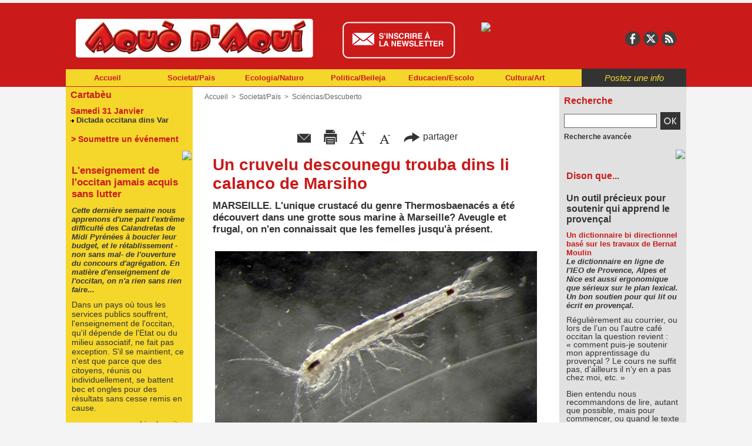

--- FILE ---
content_type: text/html; charset=UTF-8
request_url: https://www.aquodaqui.info/Un-cruvelu-descounegu-trouba-dins-li-calanco-de-Marsiho_a2081.html
body_size: 14735
content:
<!DOCTYPE html PUBLIC "-//W3C//DTD XHTML 1.0 Strict//EN" "http://www.w3.org/TR/xhtml1/DTD/xhtml1-strict.dtd">
<html xmlns="http://www.w3.org/1999/xhtml" xmlns:og="http://ogp.me/ns#" xmlns:fb="http://ogp.me/ns/fb#" xml:lang="fr" lang="fr">
<head>
<title>Un cruvelu descounegu trouba dins li calanco de Marsiho</title>
 
<meta http-equiv="Content-Type" content="text/html; Charset=UTF-8" />
<meta name="author" lang="fr" content="Michel Neumuller" />
<meta name="keywords" content="Calanques de Marseille, Crustaceana, Pierre Chevaldonné, Station Marine d'Endoume, Tethysbaena ledoyeri, Thermosbaenacés" />
<meta name="description" content="L'unique crustacé du genre Thermosbaenacés a été découvert dans une grotte sous marine à Marseille? Aveugle et frugal, on n'en connaissait que les femelles jusqu'à présent. " />

<meta property="og:url" content="https://www.aquodaqui.info/Un-cruvelu-descounegu-trouba-dins-li-calanco-de-Marsiho_a2081.html" />
<meta name="image" property="og:image" content="https://www.aquodaqui.info/photo/art/grande/50612399-39023602.jpg?v=1602749181" />
<meta property="og:type" content="article" />
<meta property="og:title" content="Un cruvelu descounegu trouba dins li calanco de Marsiho" />
<meta property="og:description" content="L'unique crustacé du genre Thermosbaenacés a été découvert dans une grotte sous marine à Marseille? Aveugle et frugal, on n'en connaissait que les femelles jusqu'à présent." />
<meta property="og:site_name" content="Aquò d'Aqui" />
<meta property="twitter:card" content="summary_large_image" />
<meta property="twitter:image" content="https://www.aquodaqui.info/photo/art/grande/50612399-39023602.jpg?v=1602749181" />
<meta property="twitter:title" content="Un cruvelu descounegu trouba dins li calanco de Marsiho" />
<meta property="twitter:description" content="L'unique crustacé du genre Thermosbaenacés a été découvert dans une grotte sous marine à Marseille? Aveugle et frugal, on n'en connaissait que les femelles jusqu'à présent." />
<meta property="fb:app_id" content="197539567046056" />
<link rel="stylesheet" href="/var/style/style_4.css?v=1761849733" type="text/css" />
<link rel="stylesheet" media="only screen and (max-width : 800px)" href="/var/style/style_1104.css?v=1559829665" type="text/css" />
<link rel="stylesheet" href="/assets/css/gbfonts.min.css?v=1724246908" type="text/css">
<meta id="viewport" name="viewport" content="width=device-width, initial-scale=1.0, maximum-scale=1.0" />
<link id="css-responsive" rel="stylesheet" href="/_public/css/responsive.min.css?v=1731587507" type="text/css" />
<link rel="stylesheet" media="only screen and (max-width : 800px)" href="/var/style/style_1104_responsive.css?v=1559829665" type="text/css" />
<link rel="stylesheet" href="/var/style/style.4668958.css?v=1738226830" type="text/css" />
<link rel="stylesheet" href="/var/style/style.4668966.css?v=1589472735" type="text/css" />
<link rel="stylesheet" href="/var/style/style.4668961.css?v=1346336425" type="text/css" />
<link href="https://fonts.googleapis.com/css?family=Yanone+Kaffeesatz|Istok+Web|verdana|arial&display=swap" rel="stylesheet" type="text/css" />
<link rel="canonical" href="https://www.aquodaqui.info/Un-cruvelu-descounegu-trouba-dins-li-calanco-de-Marsiho_a2081.html" />
<link rel="amphtml" href="https://www.aquodaqui.info/Un-cruvelu-descounegu-trouba-dins-li-calanco-de-Marsiho_a2081.amp.html" />
<link rel="alternate" type="application/rss+xml" title="RSS" href="/xml/syndication.rss" />
<link rel="alternate" type="application/atom+xml" title="ATOM" href="/xml/atom.xml" />
<link rel="icon" href="/favicon.ico?v=1330607999" type="image/x-icon" />
<link rel="shortcut icon" href="/favicon.ico?v=1330607999" type="image/x-icon" />
 
<!-- Google file -->
<meta name="google-site-verification" content="27UJfG5VpNzJai0Jvc94vtbJXmUrpxSs0XxL0nK2ez0" />
 
<!-- Msn tags -->
<meta name="msvalidate.01" content="BA1BE87B6EB85413A19558D17D8DF57E" />
<script src="/_public/js/jquery-1.8.3.min.js?v=1731587507" type="text/javascript"></script>
<script src="/_public/js/regie_pub.js?v=1731587507" type="text/javascript"></script>
<script src="/_public/js/jquery-tiptip.min.js?v=1731587507" type="text/javascript"></script>
<script src="/_public/js/jquery.tools-1.2.7.min.js?v=1731587507" type="text/javascript"></script>
<script src="/_public/js/compress_jquery.ibox.js?v=1731587507" type="text/javascript"></script>
<script src="/_public/js/form.js?v=1731587507" type="text/javascript"></script>
<script src="/_public/js/compress_fonctions.js?v=1731587507" type="text/javascript"></script>
<script type="text/javascript">
/*<![CDATA[*//*---->*/
selected_page = ['article', ''];
selected_page = ['article', '50612399'];
var deploye10889058 = true;

function sfHover_10889058(id) {
	var func = 'hover';
	if ($('#css-responsive').length && parseInt($(window).width()) <= 800) { 
		func = 'click';
	}

	$('#' + id + ' li' + (func == 'click' ? ' > a' : '')).on(func, 
		function(e) { 
			var obj  = (func == 'click' ? $(this).parent('li') :  $(this));
			if (func == 'click') {
				$('#' + id + ' > li').each(function(index) { 
					if ($(this).attr('id') != obj.attr('id') && !$(this).find(obj).length) {
						$(this).find(' > ul:visible').each(function() { $(this).hide(); });
					}
				});
			}
			if(func == 'click' || e.type == 'mouseenter') { 
				if (obj.find('ul:first:hidden').length)	{
					sfHoverShow_10889058(obj); 
				} else if (func == 'click') {
					sfHoverHide_10889058(obj);
				}
				if (func == 'click' && obj.find('ul').length)	return false; 
			}
			else if (e.type == 'mouseleave') { sfHoverHide_10889058(obj); }
		}
	);
}
function sfHoverShow_10889058(obj) {
	obj.addClass('sfhover').css('z-index', 1000); obj.find('ul:first:hidden').each(function() { if ($(this).hasClass('lvl0')) $(this).show(); else $(this).show(); });
}
function sfHoverHide_10889058(obj) {
	obj.find('ul:visible').each(function() { if ($(this).hasClass('lvl0')) $(this).hide(); else $(this).hide();});
}
var oldTop_5457216, newTop_5457216, Timer_5457216, tmp_5457216 = 0, maxwidth_5457216;
var top_max, top_min;

function newsdefil_5457216(){
	 var img_newsdefil_5457216 = window.document.getElementById('img_newsdefil_5457216');
	 if (img_newsdefil_5457216 != null){
		 if (tmp_5457216 == 0){
			 top_max = 150;
			 top_min = 0;
			 window.document.getElementById('defilbox_5457216').style.top=top_max + 'px';
			 window.document.getElementById('defilbox_5457216').style.visibility='visible';
			 maxwidth_5457216 = img_newsdefil_5457216.offsetTop;
			 maxwidth_5457216 += top_max;
			 tmp_5457216 = 1;
		 }
		 else{
			 maxwidth_5457216 -= 2;
		 }
		 oldTop_5457216 = window.document.getElementById('defilbox_5457216').style.top;
		 pos = oldTop_5457216.indexOf('p');
		 if (pos > 0)	{ oldTop_5457216 = oldTop_5457216.substring(0,pos)*1;}
		 else		{ oldTop_5457216 = top_min;}
		 newTop_5457216 = newTop_5457216 * 1;
		 newTop_5457216 = oldTop_5457216 - 2;
		 if (maxwidth_5457216 < top_min)	{newTop_5457216 = top_max; tmp_5457216 = 0; window.document.getElementById('defilbox_5457216').style.visibility='hidden'}
		 window.document.getElementById('defilbox_5457216').style.top = newTop_5457216 + "px";
	 }
	 Timer_5457216 = setTimeout("newsdefil_5457216()", 100)
}

window.document.onload = newsdefil_5457216();

var deploye10889672 = true;

function sfHover_10889672(id) {
	var func = 'hover';
	if ($('#css-responsive').length && parseInt($(window).width()) <= 800) { 
		func = 'click';
	}

	$('#' + id + ' li' + (func == 'click' ? ' > a' : '')).on(func, 
		function(e) { 
			var obj  = (func == 'click' ? $(this).parent('li') :  $(this));
			if (func == 'click') {
				$('#' + id + ' > li').each(function(index) { 
					if ($(this).attr('id') != obj.attr('id') && !$(this).find(obj).length) {
						$(this).find(' > ul:visible').each(function() { $(this).hide(); });
					}
				});
			}
			if(func == 'click' || e.type == 'mouseenter') { 
				if (obj.find('ul:first:hidden').length)	{
					sfHoverShow_10889672(obj); 
				} else if (func == 'click') {
					sfHoverHide_10889672(obj);
				}
				if (func == 'click' && obj.find('ul').length)	return false; 
			}
			else if (e.type == 'mouseleave') { sfHoverHide_10889672(obj); }
		}
	);
}
function sfHoverShow_10889672(obj) {
	obj.addClass('sfhover').css('z-index', 1000); obj.find('ul:first:hidden').each(function() { if ($(this).hasClass('lvl0')) $(this).show(); else $(this).show(); });
}
function sfHoverHide_10889672(obj) {
	obj.find('ul:visible').each(function() { if ($(this).hasClass('lvl0')) $(this).hide(); else $(this).hide();});
}

 var GBRedirectionMode = 'IF_FOUND';
/*--*//*]]>*/

</script>
 
<!-- Perso tags -->
<!-- Facebook Pixel Code -->
<script>
  !function(f,b,e,v,n,t,s)
  {if(f.fbq)return;n=f.fbq=function(){n.callMethod?
  n.callMethod.apply(n,arguments):n.queue.push(arguments)};
  if(!f._fbq)f._fbq=n;n.push=n;n.loaded=!0;n.version='2.0';
  n.queue=[];t=b.createElement(e);t.async=!0;
  t.src=v;s=b.getElementsByTagName(e)[0];
  s.parentNode.insertBefore(t,s)}(window, document,'script',
  'https://connect.facebook.net/en_US/fbevents.js');
  fbq('init', '267360483903424');
  fbq('track', 'PageView');
</script>
<noscript><img height="1" width="1" style="display:none"
  src="https://www.facebook.com/tr?id=267360483903424&ev=PageView&noscript=1"
/></noscript>
<!-- End Facebook Pixel Code -->

<style type="text/css">
.mod_4668958 img, .mod_4668958 embed, .mod_4668958 table {
	 max-width: 548px;
}

.mod_4668958 .mod_4668958_pub {
	 min-width: 554px;
}

.mod_4668958 .mod_4668958_pub .cel1 {
	 padding: 0;
}

.mod_4668958 .photo.left .mod_4668958_pub, .mod_4668958 .photo.right .mod_4668958_pub {
	 min-width: 277px; margin: 15px 10px;
}

.mod_4668958 .photo.left .mod_4668958_pub {
	 margin-left: 0;
}

.mod_4668958 .photo.right .mod_4668958_pub {
	 margin-right: 0;
}

.mod_4668958 .para_39023602 .photo {
	 position: relative;
}


			#tiptip_holder {
				display: none;
				position: absolute;
				top: 0;
				left: 0;
				z-index: 99999;
			}
</style>

<!-- Google Analytics -->
<script type="text/javascript">

  var _gaq = _gaq || [];
  _gaq.push(['_setAccount', 'UA-32967868-1']);
  _gaq.push(['_trackPageview']);

  (function() {
    var ga = document.createElement('script'); ga.type = 'text/javascript'; ga.async = true;
    ga.src = ('https:' == document.location.protocol ? 'https://' : 'http://') + 'stats.g.doubleclick.net/dc.js';
    var s = document.getElementsByTagName('script')[0]; s.parentNode.insertBefore(ga, s);
  })();

</script>
 
</head>

<body class="mep4 home">
<div id="z_col_130_responsive" class="responsive-menu">


<!-- MOBI_swipe 28515711 -->
<div id="mod_28515711" class="mod_28515711 wm-module fullbackground  module-MOBI_swipe">
	 <div class="entete"><div class="fullmod">
		 <span>Aquò d'Aqui</span>
	 </div></div>
	<div class="cel1">
		 <ul>
			 <li class="liens" data-link="home,"><a href="https://www.aquodaqui.info/" >			 <span>
			 Accueil
			 </span>
</a></li>
			 <li class="liens" data-link="rubrique,15473580"><a href="/Dison-que_r46.html" >			 <span>
			 Dison que
			 </span>
</a></li>
			 <li class="liens" data-link="rubrique,15432601"><a href="/Environament-Envirounamen_r12.html" >			 <span>
			 Environament/Envirounamen
			 </span>
</a></li>
			 <li class="liens" data-link="rubrique,15432612"><a href="/Ecologia-Naturo_r4.html" >			 <span>
			 Ecologia/Naturo
			 </span>
</a></li>
			 <li class="liens" data-link="rubrique,15473548"><a href="/Colectivitats-Loucalo_r23.html" >			 <span>
			 Colectivitats/Loucalo
			 </span>
</a></li>
			 <li class="liens" data-link="rubrique,15473558"><a href="/Lenga-d-O_r31.html" >			 <span>
			 Lenga/d’O
			 </span>
</a></li>
			 <li class="liens" data-link="rubrique,15473569"><a href="/Scenas-Espetacle_r40.html" >			 <span>
			 Scènas/Espetacle
			 </span>
</a></li>
			 <li class="liens" data-link="rubrique,15432606"><a href="/Sciencias-Descuberto_r16.html" >			 <span>
			 Sciéncias/Descuberto
			 </span>
</a></li>
			 <li class="liens" data-link="rubrique,15473570"><a href="/Cancon-Musico_r41.html" >			 <span>
			 Cançon/Musico
			 </span>
</a></li>
		 </ul>
	</div>
</div>
</div>
<div id="main-responsive">

<div class="z_col0_td_inner z_td_colonne">
<!-- ********************************************** ZONE TITRE FULL ***************************************** -->
	 <div id="z_col0" class="full z_colonne">
		 <div class="z_col0_inner">
<div id="z_col0_responsive" class="module-responsive">

<!-- MOBI_titre 28515710 -->
<div id="mod_28515710" class="mod_28515710 module-MOBI_titre">
<div class="tablet-bg">
<div onclick="swipe()" class="swipe gbicongeneric icon-gbicongeneric-button-swipe-list"></div>
	 <a class="image mobile notablet" href="https://www.aquodaqui.info"><img src="https://www.aquodaqui.info/photo/iphone_titre_28515710.png?v=1559829618" alt="Aquo d'Aqui"  title="Aquo d'Aqui" /></a>
<div onclick="$('#search-28515710').toggle()" class="searchbutton gbicongeneric icon-gbicongeneric-search"></div>
<div id="search-28515710" class="searchbar" style="display:none">
<form action="/search/" method="get">
<div class="search-keyword"><input type="text" name="keyword" /></div>
<div class="search-button"><button>Rechercher</button></div>
</form>
</div>
</div>
</div>
</div>

<!-- pub 4685056 -->
<div id="ecart_after_4685056" class="ecart_col0" style="display:none"><hr /></div>

<!-- espace 34544730 -->
<div id="ecart_before_34544730" class="ecart_col0 " style="display:none"><hr /></div>
<div id="mod_34544730" class="mod_34544730 wm-module fullbackground "><hr /></div>
<div id="ecart_after_34544730" class="ecart_col0" style="display:none"><hr /></div>
<div id="ecart_before_4669700" class="ecart_col0 " style="display:none"><hr /></div>
<div id="mod_4669700" class="mod_4669700 wm-module module-responsive " style="_position:static">
<div class="fullmod">
<table cellpadding="0" cellspacing="0" class="module-combo nb-modules-4" style="position:relative; _position:static">
<tr>
<td class="celcombo1">
<!-- titre 4669701 -->
<div id="ecart_before_4669701" class="ecart_col0 " style="display:none"><hr /></div>
<div id="mod_4669701" class="mod_4669701 wm-module fullbackground "><div class="fullmod">
	 <div class="titre_image"><a href="https://www.aquodaqui.info/"><img src="/photo/titre_4669701.png?v=1421656352" alt="Aquo d'Aqui" title="Aquo d'Aqui" class="image"/></a></div>
</div></div>
</td>
<td class="celcombo2">
<!-- lien_perso 10889623 -->
<div id="ecart_before_10889623" class="ecart_col0 " style="display:none"><hr /></div>
<div id="mod_10889623" class="mod_10889623 wm-module fullbackground  module-lien_perso">
	 <div class="texte">
		 <a href="http://www.aquodaqui.info/newsletter/" target="_blank"> <img src="/photo/mod-10889623.png?v=1449589966" class="image" alt="http://www.aquodaqui.info/newsletter/"  /></a>
	 </div>
</div>
</td>
<td class="celcombo3">
<!-- html 22671492 -->
<div id="ecart_before_22671492" class="ecart_col0 module-responsive" style="display:none"><hr /></div>
	 <a href="https://www.helloasso.com/associations/association-aquo-d-aqui/adhesions/bulletin-d-abonnement/" target="_blank" ><img src="https://www.aquodaqui.info/docs/design/abo-new.gif" style="margin-top:8px" /></a>
</td>
<td class="celcombo4">
<!-- services_web2 4685060 -->
<div id="ecart_before_4685060" class="ecart_col0 " style="display:none"><hr /></div>
<div id="mod_4685060" class="mod_4685060 wm-module fullbackground  services_web2">
		 <div class="cel1">
					 <div class="lien">
						 <a href="http://www.facebook.com/aquo.daqui" style="height: 36px; line-height: 36px" target="_blank"><img src="/_images/services_web2/set7/facebook.png" alt="Facebook" title="Facebook" /></a>
					 </div>
					 <div class="lien">
						 <a href="http://twitter.com/Aquodaqui" style="height: 36px; line-height: 36px" target="_blank"><img src="/_images/services_web2/set7/twitter.png" alt="Twitter" title="Twitter" /></a>
					 </div>
					 <div class="lien">
						 <a href="http://www.aquodaqui.info/feeds" style="height: 36px; line-height: 36px" target="_blank"><img src="/_images/services_web2/set7/rss.png" alt="Rss" title="Rss" /></a>
					 </div>
	 <div class="clear"></div>
		 </div>
</div>
</td>
</tr>
</table>
</div>
</div>
<div id="ecart_after_4669700" class="ecart_col0" style="display:none"><hr /></div>
<div id="ecart_before_10889057" class="ecart_col0 " style="display:none"><hr /></div>
<div id="mod_10889057" class="mod_10889057 wm-module module-responsive " style="_position:static">
<div class="fullmod">
<table cellpadding="0" cellspacing="0" class="module-combo nb-modules-2" style="position:relative; _position:static">
<tr>
<td class="celcombo1">
<!-- menu_deployable 10889058 -->
<div id="ecart_before_10889058" class="ecart_col0 " style="display:none"><hr /></div>
<div id="mod_10889058" class="mod_10889058 module-menu_deployable wm-module fullbackground  colonne-b type-1 background-cell- " >
	 <div class="main_menu"><div class="fullmod">
		 <ul id="menuliste_10889058">
			 <li data-link="home," class=" titre first" id="menuliste_10889058_1"><a href="https://www.aquodaqui.info/" >Accueil</a></li>
			 <li data-link="rubrique,15432597" class=" titre" id="menuliste_10889058_2"><a href="/Societat-Pais_r1.html" >Societat/Païs</a>
			 	 <ul class="lvl0 ">
					 <li class="stitre responsive" style="display:none"><a href="/Societat-Pais_r1.html" ><span class="fake-margin" style="display:none">&nbsp;</span>Societat/Païs</a></li>
					 <li data-link="rubrique,15432601" class=" stitre" ><a href="/Environament-Envirounamen_r12.html" ><span class="fake-margin" style="display:none">&nbsp;</span>Environament/Envirounamen</a></li>
					 <li data-link="rubrique,15432603" class=" stitre" ><a href="/Energia-Energio_r13.html" ><span class="fake-margin" style="display:none">&nbsp;</span>Energia/Energìo</a></li>
					 <li data-link="rubrique,15432604" class=" stitre" ><a href="/Transport-Desplacamen_r14.html" ><span class="fake-margin" style="display:none">&nbsp;</span>Transpòrt/Desplaçamen</a></li>
					 <li data-link="rubrique,15432605" class=" stitre" ><a href="/Justicia-fach-e-facho_r15.html" ><span class="fake-margin" style="display:none">&nbsp;</span>Justícia/fach e facho</a></li>
					 <li data-link="rubrique,15432606" class=" stitre" ><a href="/Sciencias-Descuberto_r16.html" ><span class="fake-margin" style="display:none">&nbsp;</span>Sciéncias/Descuberto</a></li>
					 <li data-link="rubrique,15432607" class=" stitre" ><a href="/Santat-Medecino_r17.html" ><span class="fake-margin" style="display:none">&nbsp;</span>Santat/Medecino</a></li>
					 <li data-link="rubrique,15432608" class=" stitre" ><a href="/Lesers-S-espaceja_r18.html" ><span class="fake-margin" style="display:none">&nbsp;</span>Lesers/S’espaceja</a></li>
					 <li data-link="rubrique,15432609" class=" stitre" ><a href="/Imigrar-Despatria_r19.html" ><span class="fake-margin" style="display:none">&nbsp;</span>Imigrar/Despatria</a></li>
					 <li data-link="rubrique,15432609" class=" stitre" ><a href="/Imigrar-Despatria_r19.html" ><span class="fake-margin" style="display:none">&nbsp;</span>Imigrar/Despatria</a></li>
					 <li data-link="rubrique,15432610" class=" stitre" ><a href="/Etnias-Pople_r20.html" ><span class="fake-margin" style="display:none">&nbsp;</span>Etnias/Pople</a></li>
					 <li data-link="rubrique,15432611" class=" stitre slast" ><a href="/Gents-Persounalita_r21.html" ><span class="fake-margin" style="display:none">&nbsp;</span>Gents/Persounalita</a></li>
				 </ul>
			 </li>
			 <li data-link="rubrique,15432612" class=" titre" id="menuliste_10889058_3"><a href="/Ecologia-Naturo_r4.html" >Ecologia/Naturo</a></li>
			 <li data-link="rubrique,15473546" class=" titre" id="menuliste_10889058_4"><a href="/Politica-Beileja_r5.html" >Politica/Beileja</a>
			 	 <ul class="lvl0 ">
					 <li class="stitre responsive" style="display:none"><a href="/Politica-Beileja_r5.html" ><span class="fake-margin" style="display:none">&nbsp;</span>Politica/Beileja</a></li>
					 <li data-link="rubrique,15473547" class=" stitre" ><a href="/Assembladas-Reglamen_r22.html" ><span class="fake-margin" style="display:none">&nbsp;</span>Assembladas/Reglamen</a></li>
					 <li data-link="rubrique,15473548" class=" stitre" ><a href="/Colectivitats-Loucalo_r23.html" ><span class="fake-margin" style="display:none">&nbsp;</span>Colectivitats/Loucalo</a></li>
					 <li data-link="rubrique,15473549" class=" stitre" ><a href="/Agencament-Urbanisme_r24.html" ><span class="fake-margin" style="display:none">&nbsp;</span>Agençament/Urbanisme</a></li>
					 <li data-link="rubrique,15473551" class=" stitre" ><a href="/Bailes-Pouliti_r25.html" ><span class="fake-margin" style="display:none">&nbsp;</span>Bailes/Pouliti</a></li>
					 <li data-link="rubrique,15473552" class=" stitre" ><a href="/Sociau-Sendicau_r26.html" ><span class="fake-margin" style="display:none">&nbsp;</span>Sociau/Sendicau</a></li>
					 <li data-link="rubrique,15473553" class=" stitre" ><a href="/S-alestis-Vendra_r27.html" ><span class="fake-margin" style="display:none">&nbsp;</span>S’alestís/Vendra</a></li>
					 <li data-link="rubrique,15473554" class=" stitre" ><a href="/Conflicts-Tenesoun_r28.html" ><span class="fake-margin" style="display:none">&nbsp;</span>Conflicts/Tenesoun</a></li>
					 <li data-link="rubrique,15473555" class=" stitre" ><a href="/Gents-Persounalita_r29.html" ><span class="fake-margin" style="display:none">&nbsp;</span>Gents/Persounalita</a></li>
					 <li data-link="rubrique,15473556" class=" stitre slast" ><a href="/Estrangier-Internaciounau_r30.html" ><span class="fake-margin" style="display:none">&nbsp;</span>Estrangier/Internaciounau</a></li>
				 </ul>
			 </li>
			 <li data-link="rubrique,15473557" class=" titre" id="menuliste_10889058_5"><a href="/Educacien-Escolo_r6.html" >Educacien/Escolo</a>
			 	 <ul class="lvl0 ">
					 <li class="stitre responsive" style="display:none"><a href="/Educacien-Escolo_r6.html" ><span class="fake-margin" style="display:none">&nbsp;</span>Educacien/Escolo</a></li>
					 <li data-link="rubrique,15473558" class=" stitre" ><a href="/Lenga-d-O_r31.html" ><span class="fake-margin" style="display:none">&nbsp;</span>Lenga/d’O</a></li>
					 <li data-link="rubrique,15473560" class=" stitre" ><a href="/Formacien-Mestie_r32.html" ><span class="fake-margin" style="display:none">&nbsp;</span>Formacien/Mestié</a></li>
					 <li data-link="rubrique,15473561" class=" stitre" ><a href="/Ensenhaires-Persounau_r33.html" ><span class="fake-margin" style="display:none">&nbsp;</span>Ensenhaires/Persounau</a></li>
					 <li data-link="rubrique,15473562" class=" stitre" ><a href="/Mairala-Coumunalo_r34.html" ><span class="fake-margin" style="display:none">&nbsp;</span>Mairala/Coumunalo</a></li>
					 <li data-link="rubrique,15473563" class=" stitre" ><a href="/Calandreta-Priva_r35.html" ><span class="fake-margin" style="display:none">&nbsp;</span>Calandreta/Priva</a></li>
					 <li data-link="rubrique,15473564" class=" stitre" ><a href="/Universitat-Faculta_r36.html" ><span class="fake-margin" style="display:none">&nbsp;</span>Universitat/Faculta</a></li>
					 <li data-link="rubrique,15473564" class=" stitre" ><a href="/Universitat-Faculta_r36.html" ><span class="fake-margin" style="display:none">&nbsp;</span>Universitat/Faculta</a></li>
					 <li data-link="rubrique,15473565" class=" stitre" ><a href="/Recerca-Trouva_r37.html" ><span class="fake-margin" style="display:none">&nbsp;</span>Recerca/Trouva</a></li>
					 <li data-link="rubrique,15473566" class=" stitre" ><a href="/Professionau-Teini_r38.html" ><span class="fake-margin" style="display:none">&nbsp;</span>Professionau/Teini</a></li>
					 <li data-link="rubrique,15473567" class=" stitre slast" ><a href="/Gents-Persounalita_r39.html" ><span class="fake-margin" style="display:none">&nbsp;</span>Gents/Persounalita</a></li>
				 </ul>
			 </li>
			 <li data-link="rubrique,15473568" class=" titre last" id="menuliste_10889058_6"><a href="/Cultura-Art_r7.html" >Cultura/Art</a>
			 	 <ul class="lvl0 ">
					 <li class="stitre responsive" style="display:none"><a href="/Cultura-Art_r7.html" ><span class="fake-margin" style="display:none">&nbsp;</span>Cultura/Art</a></li>
					 <li data-link="rubrique,15473569" class=" stitre" ><a href="/Scenas-Espetacle_r40.html" ><span class="fake-margin" style="display:none">&nbsp;</span>Scènas/Espetacle</a></li>
					 <li data-link="rubrique,15473570" class=" stitre" ><a href="/Cancon-Musico_r41.html" ><span class="fake-margin" style="display:none">&nbsp;</span>Cançon/Musico</a></li>
					 <li data-link="rubrique,15473571" class=" stitre" ><a href="/Arts-Plastician_r42.html" ><span class="fake-margin" style="display:none">&nbsp;</span>Arts/Plastician</a></li>
					 <li data-link="rubrique,15473572" class=" stitre" ><a href="/Cinema-Visuau_r43.html" ><span class="fake-margin" style="display:none">&nbsp;</span>Cinema/Visuau</a></li>
					 <li data-link="rubrique,15473573" class=" stitre" ><a href="/Escriure-Publica_r44.html" ><span class="fake-margin" style="display:none">&nbsp;</span>Escriure/Publica</a></li>
					 <li data-link="rubrique,15473574" class=" stitre slast" ><a href="/Gents-Persounalita_r45.html" ><span class="fake-margin" style="display:none">&nbsp;</span>Gents/Persounalita</a></li>
				 </ul>
			 </li>
		 </ul>
	 <div class="break" style="_height:auto;"></div>
	 </div></div>
	 <div class="clear"></div>
	 <script type="text/javascript">sfHover_10889058('menuliste_10889058')</script>
</div>
</td>
<td class="celcombo2">
<!-- lien_perso 10889266 -->
<div id="ecart_before_10889266" class="ecart_col0 " style="display:none"><hr /></div>
<div id="mod_10889266" class="mod_10889266 wm-module fullbackground  module-lien_perso">
	 <div class="texte">
		 <a href="/submit/" > Postez une info</a>
	 </div>
</div>
</td>
</tr>
</table>
</div>
</div>
		 </div>
	 </div>
<!-- ********************************************** FIN ZONE TITRE FULL ************************************* -->
</div>
<div id="main">
<table id="main_table_inner" cellspacing="0">
<tr class="tr_median">
<td class="z_col1_td_inner z_td_colonne before-main-colonne">
<!-- ********************************************** COLONNE 1 ********************************************** -->
<div id="z_col1" class="z_colonne">
	 <div class="z_col1_inner z_col_median">
		 <div class="inner">

<!-- agenda 4668904 -->
<div id="mod_4668904" class="mod_4668904 wm-module fullbackground  module-agenda type-2">
	 <div class="entete"><div class="fullmod">
		 <a href="/agenda/">Cartabèu</a>
	 </div></div>
	 <ul class="liste_agenda">
		 <li class="cel1 alone">
			 <div class="evenement">
				 <div class="timeline">Samedi 31 Janvier</div>
				 <img class="image middle nomargin" src="https://www.aquodaqui.info/_images/preset/puces/arrow46.gif?v=1732287502" alt=""  /> 
				 <a href="https://www.aquodaqui.info/agenda/Dictada-occitana-dins-Var_ae2048591.html">Dictada occitana dins Var</a><br />
			 </div>
		 </li>
	 </ul>
</div>
<div id="ecart_after_4668904" class="ecart_col1"><hr /></div>

<!-- lien_perso 30168469 -->
<div id="mod_30168469" class="mod_30168469 wm-module fullbackground  module-lien_perso">
	 <div class="texte">
		 <a href="https://www.aquodaqui.info/agenda/submit/" > > Soumettre un événement</a>
	 </div>
</div>
<div id="ecart_after_30168469" class="ecart_col1"><hr /></div>

<!-- html 4684855 -->
<div id="ecart_before_4684855" class="ecart_col1 responsive" style="display:none"><hr /></div>
	 <div align="right"><img src="https://www.aquodaqui.info/docs/design/separateur_blanc_2019.png" width="100%"  /></div>
<div id="ecart_after_4684855" class="ecart_col1"><hr /></div>

<!-- article 4668917 -->
<div id="mod_4668917" class="mod_4668917 article wm-module fullbackground  module-article">
	 <div class="cel1">
		 <h3 class="titre">L'enseignement de l'occitan jamais acquis sans lutter</h3>
		 <h4 class="chapeau">Cette dernière semaine nous apprenons d'une part l'extrême difficulté des Calandretas de Midi Pyrénées à boucler leur budget, et le rétablissement -non sans mal- de l'ouverture du concours d'agrégation. En matière d'enseignement de l'occitan, on n'a rien sans rien faire...</h4>
		 <div class="texte">
			 Dans un pays où tous les services publics souffrent, l'enseignement de l'occitan, qu'il dépende de l'Etat ou du milieu associatif, ne fait pas exception. S'il se maintient, ce n'est que parce que des citoyens, réunis ou individuellement, se battent bec et ongles pour des résultats sans cesse remis en cause.
		 </div>
		 <br class="clear" />
		 <div class="lire_suite">
			 <a href="/L-enseignement-de-l-occitan-jamais-acquis-sans-lutter_a2630.html"><span class="texte_lire_suite">Lire la suite</span></a>
		 </div>
	 </div>
</div>
<div id="ecart_after_4668917" class="ecart_col1"><hr /></div>

<!-- html 5457217 -->
<div id="ecart_before_5457217" class="ecart_col1 responsive" style="display:none"><hr /></div>
	 <div align="right"><img src="https://www.aquodaqui.info/docs/design/separateur_blanc_2019.png" width="100%"  /></div>
<div id="ecart_after_5457217" class="ecart_col1"><hr /></div>

<!-- espace 30821114 -->
<div id="ecart_before_30821114" class="ecart_col1 responsive" style="display:none"><hr /></div>
<div id="mod_30821114" class="mod_30821114 wm-module fullbackground "><hr /></div>
<div id="ecart_after_30821114" class="ecart_col1"><hr /></div>

<!-- espace 5452899 -->
<div id="ecart_before_5452899" class="ecart_col1 responsive" style="display:none"><hr /></div>
<div id="mod_5452899" class="mod_5452899 wm-module fullbackground "><hr /></div>
<div id="ecart_after_5452899" class="ecart_col1"><hr /></div>

<!-- news 5457216 -->
<div id="ecart_before_5457216" class="ecart_col1 responsive" style="display:none"><hr /></div>
<div id="mod_5457216" class="mod_5457216 wm-module fullbackground  news module-news type-1">
	 <div class="entete"><div class="fullmod">
		 <span>Les articles les plus commentés</span>
	 </div></div>
	 <div class="list-news nb-col-0">
	 <div class="support" onmouseover="javascript:clearTimeout(Timer_5457216);" onmouseout="javascript:newsdefil_5457216();">
		 <div id="defilbox_5457216" class="defilbox">
			 <img src="/_images/1.gif" id="img_newsdefil_5457216" class="image" alt="" />
		 </div>
	 </div>
	 </div>
</div>
<div id="ecart_after_5457216" class="ecart_col1"><hr /></div>

<!-- html 34768975 -->
<div id="ecart_before_34768975" class="ecart_col1 responsive" style="display:none"><hr /></div>
	 <div align="right"><img src="https://www.aquodaqui.info/docs/design/separateur_blanc_2019.png" width="100%"  /></div>
<div id="ecart_after_34768975" class="ecart_col1"><hr /></div>

<!-- espace 34768978 -->
<div id="ecart_before_34768978" class="ecart_col1 responsive" style="display:none"><hr /></div>
<div id="mod_34768978" class="mod_34768978 wm-module fullbackground "><hr /></div>
<div id="ecart_after_34768978" class="ecart_col1"><hr /></div>

<!-- menu_static 4960127 -->
<div id="ecart_before_4960127" class="ecart_col1 responsive" style="display:none"><hr /></div>
<div id="mod_4960127" class="mod_4960127 wm-module fullbackground  menu_static colonne-c background-cell- ">
	 <div class="entete"><div class="fullmod">
		 <span>Nòstrei partenaris </span>
	 </div></div>
	 <ul class="menu">
		 <li class="id1 cel1 keep-padding titre first">
			 <a href="http://www.regionpaca.fr/vivre-ensemble/culture/cultures-regionales.html" data-link="externe,http://www.regionpaca.fr/vivre-ensemble/culture/cultures-regionales.html" target="_blank">
				 <img src="/photo/mod-4960127-699108.png?v=1646304907" class="image" alt="Région Paca" />
			 </a>
		 </li>
		 <li class="id2 cel2 keep-padding titre  last">
			 <a href="https://www.departement13.fr/" data-link="externe,https://www.departement13.fr/" target="_blank">
				 <img src="/photo/mod-4960127-775073.png?v=1614597938" class="image" alt="CG13" />
			 </a>
		 </li>
	 </ul>
</div>
<div id="ecart_after_4960127" class="ecart_col1"><hr /></div>

<!-- html 4960130 -->
<div id="ecart_before_4960130" class="ecart_col1 responsive" style="display:none"><hr /></div>
	 <div align="right"><img src="https://www.aquodaqui.info/docs/design/separateur_blanc_2019.png" width="100%"  /></div>
		 </div>
	 </div>
</div>
<!-- ********************************************** FIN COLONNE 1 ****************************************** -->
</td>
<td class="z_col2_td_inner z_td_colonne main-colonne">
<!-- ********************************************** COLONNE 2 ********************************************** -->
<div id="z_col2" class="z_colonne">
	 <div class="z_col2_inner z_col_median">
		 <div class="inner">
<div id="breads" class="breadcrump breadcrumbs">
	 <a href="https://www.aquodaqui.info/">Accueil</a>
	 <span class="sepbread">&nbsp;&gt;&nbsp;</span>
	 <a href="/Societat-Pais_r1.html">Societat/Païs</a>
	 <span class="sepbread">&nbsp;&gt;&nbsp;</span>
	 <a href="/Sciencias-Descuberto_r16.html">Sciéncias/Descuberto</a>
	 <div class="clear separate"><hr /></div>
</div>

<!-- espace 5120223 -->
<div id="mod_5120223" class="mod_5120223 wm-module fullbackground "><hr /></div>
<div class="ecart_col2" style="display:none"><hr /></div>
<div id="mod_4668958" class="mod_4668958 wm-module fullbackground  page2_article article-2081">
	 <div class="cel1">
		 <br class="texte clear" />
		 <div class="boutons_ligne" id="boutons">
<a class="bt-mail" rel="nofollow" href="/send/50612399/"><img src="/_images/icones/bt_mail_10.png?v=1731587505" class="image middle" alt="" title=""  /></a>			 &nbsp;&nbsp;
<a class="bt-print" rel="nofollow" onclick="window.open(this.href,'_blank', 'width=600, height=800, scrollbars=yes, menubar=yes, resizable=yes');return false;" href="/Un-cruvelu-descounegu-trouba-dins-li-calanco-de-Marsiho_a2081.html?print=1"><img src="/_images/icones/bt_print_10.png?v=1731587505" class="image middle" alt="" title=""  /></a>			 &nbsp;&nbsp;
<a class="bt-plus" href="javascript:void(0)" onclick="javascript:setSize(10, 'access')"><img src="/_images/icones/bt_fontplus_10.png?v=1731587505" class="image pointer middle" alt="" title=""  /></a>			 &nbsp;&nbsp;
<a class="bt-moins" href="javascript:void(0)" onclick="javascript:setSize(-10, 'access')"><img src="/_images/icones/bt_fontmoins_10.png?v=1731587505" class="image pointer middle" alt="" title=""  /></a>			 &nbsp;&nbsp;
<a class="bt-share" href="javascript:void(0)" id="share_boutons_4668958"><img src="/_images/icones/bt_share_10.png?v=1731587505" class="image middle" alt="partager" title="partager"  />&nbsp;partager</a>
		 </div>
		 <div class="titre">
			 <h1 class="access">
				 Un cruvelu descounegu trouba dins li calanco de Marsiho
			 </h1>
		 </div>
		 <br class="texte clear" />
		 <div class="chapeau" style="">
			 <h3 class="access">
				 MARSEILLE. L'unique crustacé du genre Thermosbaenacés a été découvert dans une grotte sous marine à Marseille? Aveugle et frugal, on n'en connaissait que les femelles jusqu'à présent. 
			 </h3>
		 </div>
		 <br class="texte clear" />
	 <div class="entry-content instapaper_body">
		 <br id="sep_para_1" class="sep_para access"/>
		 <div id="para_1" class="para_39023602 resize" style="">
			 <div class="photo shadow top" style="margin-bottom: 10px">
				 <a href="javascript:void(0)" rel="https://www.aquodaqui.info/photo/art/grande/50612399-39023602.jpg?v=1602749181&amp;ibox" title="Durant dix-sept ans les chercheurs n'ont trouvé que des femelles, désormais le mâle identifié, on peut parler d'une espèce (photo Chevaldonné DR)"><img class="responsive"  style="display:none" src="https://www.aquodaqui.info/photo/art/grande/50612399-39023602.jpg?v=1602749181" alt="Durant dix-sept ans les chercheurs n'ont trouvé que des femelles, désormais le mâle identifié, on peut parler d'une espèce (photo Chevaldonné DR)" title="Durant dix-sept ans les chercheurs n'ont trouvé que des femelles, désormais le mâle identifié, on peut parler d'une espèce (photo Chevaldonné DR)" />
<img class="not-responsive"  src="https://www.aquodaqui.info/photo/art/default/50612399-39023602.jpg?v=1602749301" alt="Durant dix-sept ans les chercheurs n'ont trouvé que des femelles, désormais le mâle identifié, on peut parler d'une espèce (photo Chevaldonné DR)" title="Durant dix-sept ans les chercheurs n'ont trouvé que des femelles, désormais le mâle identifié, on peut parler d'une espèce (photo Chevaldonné DR)" width="548" /></a>
				 <div class="legende legende_39023602">
					 Durant dix-sept ans les chercheurs n'ont trouvé que des femelles, désormais le mâle identifié, on peut parler d'une espèce (photo Chevaldonné DR)
				 </div>
			 </div>
			 <div class="texte">
				 <div class="access firstletter">
					 <p style="margin-bottom: 0cm; line-height: 100%; orphans: 2; widows: 2"><span style="background: transparent">La ribiero souteirano que vèn de la Santo Baumo e desbouco à la calanco de Port Miéu èro pas vuejo de vido. 	 <a class="liens" id='pointeribox1' href="javascript:void(0)" rel="/index.php?preaction=ibox_glossaire&amp;numero=513&amp;ibox&amp;width=320"  title=""><span class="linkword_safe liens" >Tre</span></a>
 2003 lou bioulougisto Pèire Chevaldonné, esplourant la croto marino proche de Marsiho, ié remarcavo pamens dins lou rai de la teo eleitrico uno pichouno bèsti blanco e trelusènto, sènso iue que ié servirien de rèn dins aquéli 	 <a class="liens" id='pointeribox1' href="javascript:void(0)" rel="/index.php?preaction=ibox_glossaire&amp;numero=358&amp;ibox&amp;width=320"  title=""><span class="linkword_safe liens" ><span style="text-decoration: none">fo</span><span style="text-decoration: none">u</span><span style="text-decoration: none">nsour</span></span></a>
. <i>“Pecaire ! Dins lis annado seguènto n’en avèn trouba rèn que de femello, adounc poudi</i><i>a</i><i>n pas parla d’espèci !”</i> que counto aro lou bioulougisto.</span> <br />    <p style="margin-bottom: 0cm; line-height: 100%; orphans: 2; widows: 2">&nbsp; <br />    <p style="margin-bottom: 0cm; line-height: 100%; orphans: 2; widows: 2"><span style="background: transparent">Ero à dous quiloumètre de la ribo de mar, en aigo saumastro.</span> <br />    <p style="margin-bottom: 0cm; line-height: 100%; orphans: 2; widows: 2">&nbsp; <br />    <p style="margin-bottom: 0cm; line-height: 100%; orphans: 2; widows: 2"><span style="background: transparent">Despièi l’estiéu passa pamens es fa, la troubado d’un mascle 	 <a class="liens" id='pointeribox1' href="javascript:void(0)" rel="/index.php?preaction=ibox_glossaire&amp;numero=1239&amp;ibox&amp;width=320"  title=""><span class="linkword_safe liens" >cruvelu</span></a>
 a prouva que l’espèci poudié se reproudurre. E dins la revisto Crustaceana l’a pouscu nouma </span><em><font color="#333333"><font face="Open Sans, Helvetica Neue, Helvetica, Arial, sans-serif"><font size="2" style="font-size: 10pt"><span style="letter-spacing: normal"><span style="font-weight: normal"><span style="background: transparent">Tethysbaena ledoyeri</span></span></span></font></font></font></em><span style="background: transparent"> </span><span style="background: transparent">Pèire Chevaldonné. Es un cruvelu à part, que lou gènre di Thermosbaenacés n’en counto rèn que trento-sèt. E pèr tout dire es lou premié cop que se n’en trobo uno sus lou territòri francés.</span> <br />    <p style="margin-bottom: 0cm; line-height: 100%; orphans: 2; widows: 2">&nbsp; <br />    <p style="margin-bottom: 0cm; line-height: 100%; orphans: 2; widows: 2"><span style="background: transparent">Aquéli 	 <a class="liens" id='pointeribox1' href="javascript:void(0)" rel="/index.php?preaction=ibox_glossaire&amp;numero=1240&amp;ibox&amp;width=320"  title=""><span class="linkword_safe liens" >croto</span></a>
 poudrien èstre visto coume un desert, mai ren serié mai faus ! Se ié rescontron d’espèci adatado, segur forço pau, mai pèr <em>Tethysbaena</em> que pòu s’alimenta rèn qu’emé de bacterìo troubado dins l’	 <a class="liens" id='pointeribox1' href="javascript:void(0)" rel="/index.php?preaction=ibox_glossaire&amp;numero=239&amp;ibox&amp;width=320"  title=""><span class="linkword_safe liens" >areno</span></a>
, ja i’an trouba un predatour, uno niero marino, elo tambèn bòrni, mai forço bono 	 <a class="liens" id='pointeribox1' href="javascript:void(0)" rel="/index.php?preaction=ibox_glossaire&amp;numero=1238&amp;ibox&amp;width=320"  title=""><span class="linkword_safe liens" >niflarello</span></a>
.</span> <br />  
				 </div>
			 </div>
			 <div class="clear"></div>
		 </div>
	 </div>
		 <br class="texte clear" />
		 <div id="date" class="date">
			 <div class="access">Jeudi 15 Octobre 2020</div>
		 </div>
		 <div class="real-auteur auteur">
			 <div class="access">Michel Neumuller</div>
		 </div>
		 <br class="texte clear" />
<br />		 <div class="bloc_tags auteur">
			 <div class="access"><span class="code_tags">Tags</span> : 
<a  class="liens" href='/tags/Calanques+de+Marseille/'>Calanques de Marseille</a><span>, </span><a  class="liens" href='/tags/Crustaceana/'>Crustaceana</a><span>, </span><a  class="liens" href='/tags/Pierre+Chevaldonn%C3%A9/'>Pierre Chevaldonné</a><span>, </span><a  class="liens" href='/tags/Station+Marine+d%27Endoume/'>Station Marine d'Endoume</a><span>, </span><a  class="liens" href='/tags/Tethysbaena+ledoyeri/'>Tethysbaena ledoyeri</a><span>, </span><a  class="liens" href='/tags/Thermosbaenac%C3%A9s/'>Thermosbaenacés</a>
			 </div>
		 </div>
		 <br class="texte clear" />
 <div style="display:none" id="hidden_fields"></div>

		 <br />
		 <!-- page2_commentaire -->
		 <a id="comments"></a>
		 <div id="mod_4668961" class="param_commentaire mod_4668961 wm-module fullbackground ">
			 <div class="cel1">
				 <a id="last_comment"></a>
			 <div id="div_form_comment">
				 <a id="infoscom"></a>
				 <div id="infos_fond_div" style="display:none;"></div>
				 <div id="title_new_comment" class="infos">Nouveau commentaire : </div>
				 <form id="form_comment" action="/Un-cruvelu-descounegu-trouba-dins-li-calanco-de-Marsiho_a2081.html#last_comment" method="post" accept-charset="UTF-8">
					 <div class="infos encadre">
						 <input type="hidden" name="action" value="article" />
						 <input type="hidden" name="id_article" value="50612399" />
						 <input type="hidden" name="id_article_reel" value="50612399" />
						 <input type="hidden" name="ajout_commentaire" value="oui" />
						 <input type="hidden" name="type_enreg" value="" />
						 <input type="hidden" name="type" value="" />
						 <div class="form">
				 <div id="inputs">
					<div id="div_a_pseudo" style="">
<label style="">Nom * :</label>
<div class="inputrow" style="">
	 <input class="button" onfocus="del_error(this.id)" type="text" id="a_pseudo" name="a_pseudo" value=""  maxlength="250" />
	 <div id="error_a_pseudo" class="error"></div>
</div>
<div class="inforow"> </div>
</div>
<div class="break"></div>
					<div id="div_a_email" style="">
<label style="">Adresse email (non publiée) * :</label>
<div class="inputrow" style="">
	 <input class="button" onfocus="del_error(this.id)" type="text" id="a_email" name="a_email" value=""  maxlength="120" />
	 <div id="error_a_email" class="error"></div>
</div>
<div class="inforow"> </div>
</div>
<div class="break"></div>
					<div id="div_a_url" style="">
<label style="">Site web :</label>
<div class="inputrow" style="">
	 <input class="button" onfocus="del_error(this.id)" type="text" id="a_url" name="a_url" value=""  />
	 <div id="error_a_url" class="error"></div>
</div>
<div class="inforow"> </div>
</div>
<div class="break"></div>
				 </div>
				 <label style="display:block;margin-bottom:3px">Commentaire * :</label>
				 <div class="inputrow" style="padding-top:5px">
					 <textarea id="a_commentaire" class="button" onfocus="del_error('a_commentaire')" name="a_commentaire" rows="8"></textarea>
					 <div id="error_a_commentaire" class="error"></div>
				 </div>
			 <div class="clear"></div>
				 <div id="notify">
					<div class="radiorow">
		 <input type="checkbox" name="a_notify" id="a_notify" value="yes"  /> <label for="a_notify" class="champ" style="display:inline">Me notifier l'arrivée de nouveaux commentaires</label><br/>
		 <div id="error_a_notify" class="error"></div>
</div>
<div class="break"></div>
				 </div>
						 </div>
						 <div class="submit" style="margin:10px 0">
							 <input type="submit" value="Proposer" class="button2" />
						 </div>
					 </div>
				 </form>
			 </div>
		 </div>
		 </div>
 
		 <div id="entete_liste">
		 <br />
		 <div class="entete_liste">
			 <div class="access" style="padding-top:5px">Dans la même rubrique :</div>
		 </div>
		 <div class="break" style="padding-bottom: 10px"></div>
		 <div class="titre_liste first">
			 <h3 class="access">
			 <a class="access" href="/Baboins-sus-lo-camin-uman_a2522.html">			 <img class="image middle nomargin" src="https://www.aquodaqui.info/_images/preset/puces/arrow34.gif?v=1732287502" alt=""  /> 
Baboïns sus  lo camin uman</a>
			 <span class="access"> - 25/09/2024</span>			 </h3>
		 </div>
		 <div class="titre_liste">
			 <h3 class="access">
			 <a class="access" href="/Baboins-sus-lo-camin-uman_a2434.html">			 <img class="image middle nomargin" src="https://www.aquodaqui.info/_images/preset/puces/arrow34.gif?v=1732287502" alt=""  /> 
Baboïns sus  lo camin uman</a>
			 <span class="access"> - 17/03/2023</span>			 </h3>
		 </div>
		 <div class="titre_liste">
			 <h3 class="access">
			 <a class="access" href="/A-Malafogassa-leis-insurgents-de-1851-sorton-dau-cementeri_a2190.html">			 <img class="image middle nomargin" src="https://www.aquodaqui.info/_images/preset/puces/arrow34.gif?v=1732287502" alt=""  /> 
A Malafogassa leis insurgents de 1851 sòrton dau cementèri</a>
			 <span class="access"> - 06/05/2021</span>			 </h3>
		 </div>
		 <div class="titre_liste">
			 <h3 class="access">
			 <a class="access" href="/L-istorian-Renat-Merle-renforca-son-site-oeb_a2020.html">			 <img class="image middle nomargin" src="https://www.aquodaqui.info/_images/preset/puces/arrow34.gif?v=1732287502" alt=""  /> 
L'istorian Renat Merle renforça son site oèb</a>
			 <span class="access"> - 21/05/2020</span>			 </h3>
		 </div>
		 <div class="titre_liste">
		 <div class="pager">
			 <a class="sel" rel="nofollow" href="javascript:void(0)" onclick='recharge("entete_liste", "/index.php?start=0&amp;numero=2081&amp;preaction=mymodule&amp;id_param=4668958&amp;java=false&amp;ajax=true&amp;show=liste_articles&amp;numero=2081")'>1</a>
			 <a  rel="nofollow" href="javascript:void(0)" onclick='recharge("entete_liste", "/index.php?start=4&amp;numero=2081&amp;preaction=mymodule&amp;id_param=4668958&amp;java=false&amp;ajax=true&amp;show=liste_articles&amp;numero=2081")'>2</a>
			 <a  rel="nofollow" href="javascript:void(0)" onclick='recharge("entete_liste", "/index.php?start=8&amp;numero=2081&amp;preaction=mymodule&amp;id_param=4668958&amp;java=false&amp;ajax=true&amp;show=liste_articles&amp;numero=2081")'>3</a>
			 <a  rel="nofollow" href="javascript:void(0)" onclick='recharge("entete_liste", "/index.php?start=12&amp;numero=2081&amp;preaction=mymodule&amp;id_param=4668958&amp;java=false&amp;ajax=true&amp;show=liste_articles&amp;numero=2081")'>4</a>
			 <a  rel="nofollow" href="javascript:void(0)" onclick='recharge("entete_liste", "/index.php?start=16&amp;numero=2081&amp;preaction=mymodule&amp;id_param=4668958&amp;java=false&amp;ajax=true&amp;show=liste_articles&amp;numero=2081")'>5</a>
		 </div>
		 </div>
		 </div>
	 </div>
</div>
<div id="ecart_after_4668958" class="ecart_col2" style="display:none"><hr /></div>

<!-- espace 4684788 -->
<div id="ecart_before_4684788" class="ecart_col2 responsive" style="display:none"><hr /></div>
<div id="mod_4684788" class="mod_4684788 wm-module fullbackground "><hr /></div>
<div class="ecart_col2" style="display:none"><hr /></div>

<!-- article 4668982 -->
<div id="ecart_before_4668982" class="ecart_col2 responsive" style="display:none"><hr /></div>
<div id="mod_4668982" class="mod_4668982 article wm-module fullbackground  module-article">
	 <div class="cel1">
		 <h3 class="titre">Copyright</h3>
		 <div class="texte">
			 Les articles diffusés sur Aquo d'Aqui.info sont protégés par la législation sur les droits d'auteur et le copyright. Il est interdit de les diffuser hors le site d'Aquo d'Aqui, sauf autorisation expresse de son créateur.
		 </div>
		 <br class="clear" />
	 </div>
</div>
<div class="ecart_col2" style="display:none"><hr /></div>
		 </div>
	 </div>
</div>
<!-- ********************************************** FIN COLONNE 2 ****************************************** -->
</td>
<td class="z_col3_td_inner z_td_colonne">
<!-- ********************************************** COLONNE 3 ********************************************** -->
<div id="z_col3" class="z_colonne">
	 <div class="z_col3_inner z_col_median">
		 <div class="inner">

<!-- recherche 4717648 -->
<div id="mod_4717648" class="mod_4717648 wm-module fullbackground  recherche type-1">
	 <form id="form_4717648" action="/search/" method="get" enctype="application/x-www-form-urlencoded" >
	 <div class="entete"><div class="fullmod">
		 <span>Recherche</span>
	 </div></div>
		 <div class="cel1">
			 			 <span><span class="cel">
<input type="text" style="width:150px" id="keyword_4717648" name="keyword" value="" class="button"   />			 </span><span class="cel">
<input type="image" src="/photo/mod-4717648-1.png?v=1579688674" alt="OK" />
			 </span></span>
			 <div class="avance" style="margin-top:5px">
				 <a href="/search/?avance=1">Recherche avancée</a>
			 </div>
		 </div>
	 </form>
</div>
<div id="ecart_after_4717648" class="ecart_col3" style="display:none"><hr /></div>

<!-- espace 44603993 -->
<div id="ecart_before_44603993" class="ecart_col3 responsive" style="display:none"><hr /></div>
<div id="mod_44603993" class="mod_44603993 wm-module fullbackground "><hr /></div>
<div id="ecart_after_44603993" class="ecart_col3" style="display:none"><hr /></div>

<!-- html 17810185 -->
<div id="ecart_before_17810185" class="ecart_col3 responsive" style="display:none"><hr /></div>
	 <div align="right"><img src="https://www.aquodaqui.info/docs/design/separateur_blanc_2019.png" width="100%"  /></div>
<div id="ecart_after_17810185" class="ecart_col3" style="display:none"><hr /></div>

<!-- espace 10890255 -->
<div id="ecart_before_10890255" class="ecart_col3 responsive" style="display:none"><hr /></div>
<div id="mod_10890255" class="mod_10890255 wm-module fullbackground "><hr /></div>
<div id="ecart_after_10890255" class="ecart_col3" style="display:none"><hr /></div>

<!-- pub 13325414 -->
<div id="ecart_after_13325414" class="ecart_col3" style="display:none"><hr /></div>

<!-- article 11634881 -->
<div id="ecart_before_11634881" class="ecart_col3 responsive" style="display:none"><hr /></div>
<div id="mod_11634881" class="mod_11634881 article wm-module fullbackground  module-article">
	 <div class="entete"><div class="fullmod">
		 <span>Dison que...</span>
	 </div></div>
	 <div class="cel1">
		 <h3 class="titre">Un outil précieux pour soutenir qui apprend le provençal</h3>
		 <h4 class="soustitre">Un dictionnaire bi directionnel basé sur les travaux de Bernat Moulin</h4>
		 <h4 class="chapeau">Le dictionnaire en ligne de l'IEO de Provence, Alpes et Nice est aussi ergonomique que sérieux sur le plan lexical. Un bon soutien pour qui lit ou écrit en provençal.</h4>
		 <div class="texte">
			 <p style="line-height: 100%; margin-bottom: 0cm">Régulièrement au courrier, ou lors de l’un ou l’autre café occitan la question revient&nbsp;: «&nbsp;comment puis-je soutenir mon apprentissage du provençal&nbsp;? Le cours ne suffit pas, d’ailleurs il n’y en a pas chez moi, etc.&nbsp;» <br />    <p style="line-height: 100%; margin-bottom: 0cm">&nbsp; <br />    <p style="line-height: 100%; margin-bottom: 0cm">Bien entendu nous recommandons de lire, autant que possible, mais pour commencer, ou quand le texte est un tantinet ardu, le soutien d’un bon dictionnaire est bienvenu, sinon nécessaire. <br />  
		 </div>
		 <div class="photo bottom" style="text-align:center">
			 <img id="img-87772973-62214570" src="https://www.aquodaqui.info/photo/art/default/87772973-62214570.jpg?v=1744135188" alt="complet et aisé à utiliser" title="complet et aisé à utiliser" style="width:184px" />
		 </div>
		 <br class="clear" />
		 <div class="lire_suite">
			 <a href="/Un-outil-precieux-pour-soutenir-qui-apprend-le-provencal_a2573.html"><span class="texte_lire_suite">Lire la suite</span></a>
		 </div>
	 </div>
</div>
<div id="ecart_after_11634881" class="ecart_col3" style="display:none"><hr /></div>

<!-- espace 5452902 -->
<div id="ecart_before_5452902" class="ecart_col3 responsive" style="display:none"><hr /></div>
<div id="mod_5452902" class="mod_5452902 wm-module fullbackground "><hr /></div>
<div id="ecart_after_5452902" class="ecart_col3" style="display:none"><hr /></div>

<!-- html 44604088 -->
<div id="ecart_before_44604088" class="ecart_col3 responsive" style="display:none"><hr /></div>
	 <div align="right"><img src="https://www.aquodaqui.info/docs/design/separateur_blanc_2019.png" width="100%"  /></div>
<div id="ecart_after_44604088" class="ecart_col3" style="display:none"><hr /></div>

<!-- espace 10890264 -->
<div id="ecart_before_10890264" class="ecart_col3 responsive" style="display:none"><hr /></div>
<div id="mod_10890264" class="mod_10890264 wm-module fullbackground "><hr /></div>
<div id="ecart_after_10890264" class="ecart_col3" style="display:none"><hr /></div>

<!-- barre_outils 4668908 -->
<div id="ecart_before_4668908" class="ecart_col3 responsive" style="display:none"><hr /></div>
<div id="mod_4668908" class="mod_4668908 wm-module fullbackground  module-barre_outils"><div class="fullmod">
	 <div class="entete"><div class="fullmod">
		 <span>A propos d'Aquò d’Aquí</span>
	 </div></div>
	 <ul class="menu" >
		 <li class="id3 cel1 bouton">
			 <a data-link="article,4509994" href="/L-informacion-de-Provenca-Aups-e-Costa-d-Azur_a103.html">			 <img class="image middle nomargin" src="https://www.aquodaqui.info/_images/preset/puces/arrow46.gif?v=1732287502" alt=""  /> 
L'informacion de Provença Aups e Còsta d'Azur</a>
		 </li>
		 <li class="id1 cel2 bouton">
			 <a data-link="article,4506825" href="/Nautrei-siam_a101.html">			 <img class="image middle nomargin" src="https://www.aquodaqui.info/_images/preset/puces/arrow46.gif?v=1732287502" alt=""  /> 
Nautrei siam</a>
		 </li>
		 <li class="id5 cel1 bouton">
			 <a data-link="article,4509980" href="/Informations-legales_a102.html">			 <img class="image middle nomargin" src="https://www.aquodaqui.info/_images/preset/puces/arrow46.gif?v=1732287502" alt=""  /> 
Informations légales</a>
		 </li>
		 <li class="id2 cel2 bouton">
			 <a data-link="article,4510409" href="/S-abonner-au-bimensuel-Aquo-d-Aqui_a104.html">			 <img class="image middle nomargin" src="https://www.aquodaqui.info/_images/preset/puces/arrow46.gif?v=1732287502" alt=""  /> 
S'abonner au mensuel Aquò d’Aquí</a>
		 </li>
	 </ul>
</div></div>
<div id="ecart_after_4668908" class="ecart_col3" style="display:none"><hr /></div>

<!-- html 28515982 -->
<div id="ecart_before_28515982" class="ecart_col3 responsive" style="display:none"><hr /></div>
	 <div align="right"><img src="https://www.aquodaqui.info/docs/design/separateur_blanc_2019.png" width="100%"  /></div>
<div id="ecart_after_28515982" class="ecart_col3" style="display:none"><hr /></div>

<!-- tag 4668911 -->
<div id="ecart_before_4668911" class="ecart_col3 responsive" style="display:none"><hr /></div>
<div id="mod_4668911" class="mod_4668911 wm-module fullbackground module-responsive  module-tag">
	 <div class="entete"><div class="fullmod">
		 <span>Tags</span>
	 </div></div>
	 <div class="cel1"><div class="fullmod">
		 <div class="tag">
			 <a href="/tags/Aeloc/" style="font-size: 1.87356321839em !important;" class="tag">Aeloc</a>
			 <a href="/tags/Aix+en+Provence/" style="font-size: 1.57471264368em !important;" class="tag">Aix en Provence</a>
			 <a href="/tags/Aquo+d%27Aqui/" style="font-size: 2.81609195402em !important;" class="tag">Aquo d'Aqui</a>
			 <a href="/tags/Calandreta/" style="font-size: 1.41379310345em !important;" class="tag">Calandreta</a>
			 <a href="/tags/Christian+Estrosi/" style="font-size: 1.45977011494em !important;" class="tag">Christian Estrosi</a>
			 <a href="/tags/Felco/" style="font-size: 1.48275862069em !important;" class="tag">Felco</a>
			 <a href="/tags/Felip+Martel/" style="font-size: 1.41379310345em !important;" class="tag">Felip Martel</a>
			 <a href="/tags/Forum+d%27Oc/" style="font-size: 1.64367816092em !important;" class="tag">Forum d'Oc</a>
			 <a href="/tags/Fr%C3%A9d%C3%A9ric+Mistral/" style="font-size: 1.4367816092em !important;" class="tag">Frédéric Mistral</a>
			 <a href="/tags/Herv%C3%A9+Guerrera/" style="font-size: 1.91954022989em !important;" class="tag">Hervé Guerrera</a>
			 <a href="/tags/IEO/" style="font-size: 1.71264367816em !important;" class="tag">IEO</a>
			 <a href="/tags/Jean+Michel+Blanquer/" style="font-size: 1.45977011494em !important;" class="tag">Jean Michel Blanquer</a>
			 <a href="/tags/La+Seyne/" style="font-size: 1.55172413793em !important;" class="tag">La Seyne</a>
			 <a href="/tags/Marseille/" style="font-size: 2.35632183908em !important;" class="tag">Marseille</a>
			 <a href="/tags/Massilia+Sound+System/" style="font-size: 1.45977011494em !important;" class="tag">Massilia Sound System</a>
			 <a href="/tags/Miqu%C3%A8u+Montanaro/" style="font-size: 1.45977011494em !important;" class="tag">Miquèu Montanaro</a>
			 <a href="/tags/Nice/" style="font-size: 1.57471264368em !important;" class="tag">Nice</a>
			 <a href="/tags/occitan/" style="font-size: 3em !important;" class="tag">occitan</a>
			 <a href="/tags/Paca/" style="font-size: 1.52873563218em !important;" class="tag">Paca</a>
			 <a href="/tags/Paul+Molac/" style="font-size: 1.45977011494em !important;" class="tag">Paul Molac</a>
			 <a href="/tags/proven%C3%A7al/" style="font-size: 1.62068965517em !important;" class="tag">provençal</a>
			 <a href="/tags/Provence/" style="font-size: 1.48275862069em !important;" class="tag">Provence</a>
			 <a href="/tags/Reinat+Toscano/" style="font-size: 1.48275862069em !important;" class="tag">Reinat Toscano</a>
		 </div>
	 </div></div>
</div>
<div id="ecart_after_4668911" class="ecart_col3" style="display:none"><hr /></div>

<!-- html 28515985 -->
<div id="ecart_before_28515985" class="ecart_col3 responsive" style="display:none"><hr /></div>
	 <div align="right"><img src="https://www.aquodaqui.info/docs/design/separateur_blanc_2019.png" width="100%"  /></div>
<div id="ecart_after_28515985" class="ecart_col3" style="display:none"><hr /></div>

<!-- article 4668947 -->
<div id="ecart_before_4668947" class="ecart_col3 responsive" style="display:none"><hr /></div>
<div id="mod_4668947" class="mod_4668947 article wm-module fullbackground  module-article">
	 <div class="cel1">
		 <h3 class="titre">Copyright</h3>
		 <div class="texte">
			 Les articles diffusés sur Aquo d'Aqui.info sont protégés par la législation sur les droits d'auteur et le copyright. Il est interdit de les diffuser hors le site d'Aquo d'Aqui, sauf autorisation expresse de son créateur.
		 </div>
		 <br class="clear" />
	 </div>
</div>
		 </div>
	 </div>
</div>
<!-- ********************************************** FIN COLONNE 3 ****************************************** -->
</td>
</tr>

</table>

</div>
<div class="z_col100_td_inner z_td_colonne">
<!-- ********************************************** ZONE OURS FULL ***************************************** -->
	 <div id="z_col100" class="full z_colonne">
		 <div class="z_col100_inner">

<!-- ours 4668950 -->
<div id="mod_4668950" class="mod_4668950 wm-module fullbackground  module-ours"><div class="fullmod">
	 <div class="legal">
		 Edité par l'association Aquò d'Aquí - Contact : aquodaqui@laposte.net
	 </div>
	 <div class="bouton">
	</div>
</div></div>
<div id="ecart_after_4668950" class="ecart_col100" style="display:none"><hr /></div>

<!-- menu_deployable 10889672 -->
<div id="ecart_before_10889672" class="ecart_col100 responsive" style="display:none"><hr /></div>
<div id="mod_10889672" class="mod_10889672 module-menu_deployable wm-module fullbackground  colonne-a type-1 background-cell- " >
	 <div class="main_menu"><div class="fullmod">
		 <ul id="menuliste_10889672">
			 <li data-link="newsletter," class=" titre first" id="menuliste_10889672_1"><a href="/newsletter/" >Abonnement newsletter</a></li>
			 <li data-link="article,4510409" class=" titre" id="menuliste_10889672_2"><a href="/S-abonner-au-bimensuel-Aquo-d-Aqui_a104.html" >Abonnement mensuel</a></li>
			 <li data-link="plan," class=" titre" id="menuliste_10889672_3"><a href="/sitemap/" >Plan du site</a></li>
			 <li data-link="article,4509994" class=" titre" id="menuliste_10889672_4"><a href="/L-informacion-de-Provenca-Aups-e-Costa-d-Azur_a103.html" >L'informacion de Provença Aups e Còsta d'Azur</a></li>
			 <li data-link="article,4506825" class=" titre" id="menuliste_10889672_5"><a href="/Nautrei-siam_a101.html" >Nautrei siam</a></li>
			 <li data-link="article,4509980" class=" titre last" id="menuliste_10889672_6"><a href="/Informations-legales_a102.html" >Informations légales</a></li>
		 </ul>
	 <div class="break" style="_height:auto;"></div>
	 </div></div>
	 <div class="clear"></div>
	 <script type="text/javascript">sfHover_10889672('menuliste_10889672')</script>
</div>
		 </div>
	 </div>
<!-- ********************************************** FIN ZONE OURS FULL ************************************* -->
</div>
</div>
<script type="text/javascript">
/*<![CDATA[*//*---->*/
if (typeof wm_select_link === 'function') wm_select_link('.mod_28515711 .liens');

    //Events Section
    $(document).on('click', '#mod_4668904 .eventDate', function(e) {
        var items = $('.expandableEvent');
        var li = $(e.currentTarget).parent();
      
        //Backdoors Expandable Mode 
        items.not(li).removeClass('selected').addClass('notSelected').find('.evenement').slideUp();
        li.toggleClass('selected').toggleClass('notSelected').find('.evenement').toggle('slide');
        
    });
    
recharge_async('hidden_fields', '/mymodule/4668961/', 'ajax=true&show=fields&type=&id_objet=50612399');

		var tool = '<div id="bulleshare_boutons_4668958" class="" style="z-index: 1000;"><div class=\"bookmarks_encapse\" id=\"boutons_4668958\"> <div class=\"auteur social\"> <table class=\"inner\" cellpadding=\"0\" cellspacing=\"0\"><tr><td class=\'cel1 liens\' style=\'width:35%;\'> <a target=\"_blank\" href=\"http://www.facebook.com/share.php?u=https%3A%2F%2Fwww.aquodaqui.info%2FUn-cruvelu-descounegu-trouba-dins-li-calanco-de-Marsiho_a2081.html\"><img src=\"/_images/addto/facebook.png?v=1732287175\" alt=\"Facebook\" title=\"Facebook\" />Facebook<' + '/a><' + '/td><td class=\'cel1 liens\' style=\'width:35%;\'> <a target=\"_blank\" href=\"http://twitter.com/intent/tweet?text=Un+cruvelu+descounegu+trouba+dins+li+calanco+de+Marsiho+http%3A%2F%2Fxfru.it%2F3RGq0q\"><img src=\"/_images/addto/twitter.png?v=1732287176\" alt=\"Twitter\" title=\"Twitter\" />Twitter<' + '/a><' + '/td><td class=\'cel1 liens\' style=\'width:35%;\'> <a target=\"_blank\" href=\"http://www.linkedin.com/shareArticle?mini=true&amp;url=https%3A%2F%2Fwww.aquodaqui.info%2FUn-cruvelu-descounegu-trouba-dins-li-calanco-de-Marsiho_a2081.html&amp;title=Un+cruvelu+descounegu+trouba+dins+li+calanco+de+Marsiho&amp;source=&amp;summary=\"><img src=\"/_images/addto/linkedin.png?v=1732287176\" alt=\"LinkedIn\" title=\"LinkedIn\" />LinkedIn<' + '/a><' + '/td><' + '/tr><tr><td class=\'cel1 liens\' style=\'width:35%;\'> <a target=\"_blank\" href=\"http://www.google.com/bookmarks/mark?op=edit&amp;bkmk=https%3A%2F%2Fwww.aquodaqui.info%2FUn-cruvelu-descounegu-trouba-dins-li-calanco-de-Marsiho_a2081.html\"><img src=\"/_images/addto/google.png?v=1732287176\" alt=\"Google\" title=\"Google\" />Google<' + '/a><' + '/td><td class=\'cel1 liens\' style=\'width:35%;\'> <a target=\"_blank\" href=\"http://pinterest.com/pin/create/button/?url=https%3A%2F%2Fwww.aquodaqui.info%2FUn-cruvelu-descounegu-trouba-dins-li-calanco-de-Marsiho_a2081.html&amp;description=Un+cruvelu+descounegu+trouba+dins+li+calanco+de+Marsiho\"><img src=\"/_images/addto/pinterest.png?v=1732287176\" alt=\"Pinterest\" title=\"Pinterest\" />Pinterest<' + '/a><' + '/td> <td>&nbsp;<' + '/td> <' + '/tr><' + '/table> <' + '/div><br /><' + '/div></div>';
		$('#share_boutons_4668958').tipTip({
			activation: 'click',
			content: tool,
			maxWidth: 'auto',
			keepAlive: true,
			defaultPosition: 'right',
			edgeOffset: 5,
			delay: 0,
			enter: function() {
				
				}
			});
	
make_print_object("50612399", "AjNWNAc3BTENNA==", "form_comment", true);

$(function() {
    var ok_search = false;
    var search = document.location.pathname.replace(/^(.*)\/search\/([^\/]+)\/?(.*)$/, '$2');
    if (search != '' && search != document.location.pathname)	{ 
        ok_search = true;
    } else {
        search = document.location.search.replace(/^\?(.*)&?keyword=([^&]*)&?(.*)/, '$2');
        if (search != '' && search != document.location.search)	{
            ok_search = true;
        }
    }
    if (ok_search) {
        $('#icon-search-4717648').trigger('click');
        $('#keyword_safe_4717648').hide(); 
        $('#keyword_4717648').val(decodeURIComponent(search).replace('+', ' ')).show();
    }
});

/*--*//*]]>*/
</script>
</body>

</html>


--- FILE ---
content_type: text/css
request_url: https://www.aquodaqui.info/var/style/style.4668958.css?v=1738226830
body_size: 1640
content:
.mod_4668958 {margin-left: 12px;margin-right: 12px;}.mod_4668958 .resize .photo{position: static;}.mod_4668958 .noresize .photo{position: relative;}.mod_4668958 .entete{background-color: transparent;position: relative;margin: 0;padding: 0;text-decoration: none;text-align: left;color: #666666;font: normal 24px "arial", "Arial", sans-serif;}.mod_4668958 .cel1{position: relative;background-color: transparent;padding: 2px 2px;//position: static;//height: 100%;}.mod_4668958 .left{position: relative;padding-right: 10px;float: left;margin-right: 5px;margin-bottom: 5px;z-index: 1;}.mod_4668958 .right{position: relative;padding-left: 10px;float: right;margin-left: 5px;margin-bottom: 5px;z-index: 1;}.mod_4668958 .center, .mod_4668958 .top{position: relative;padding-bottom: 10px;float: none;text-align: center;}.mod_4668958 .bottom{position: relative;padding-top: 10px;float: none;text-align: center;}.mod_4668958 .titre, .mod_4668958 .titre .access{color: #CA1A1A;text-align: left;text-decoration: none;font: bold  28px "Trebuchet MS", sans-serif;}.mod_4668958 .soustitre, .mod_4668958 .soustitre .access{color: #189618;text-decoration: none;text-align: left;font: normal 20px "arial", "Arial", sans-serif;}.mod_4668958 .chapeau, .mod_4668958 .chapeau .access{color: #333333;text-align: left;text-decoration: none;font: bold  17px "Trebuchet MS", sans-serif;}.mod_4668958 .intertitre, .mod_4668958 .intertitre .access, .mod_4668958 .bloc_auteur .titre_auteur, .mod_4668958 .bloc_auteur .titre_auteur a{color: #CA1A1A;text-align: left;text-decoration: none;font: bold  20px "arial", "Arial", sans-serif;clear: both;}.mod_4668958 .texte, .mod_4668958 .texte .access, .mod_4668958 .titre_liste .texte a{color: #333333;text-align: justify;text-decoration: none;font: normal 16px/1.3em "arial", "Arial", sans-serif;margin: 0;}.mod_4668958 .texte .access li{margin-left: 40px;}.mod_4668958 .suite, .mod_4668958 .suite .access{color: #333333;text-align: justify;text-decoration: none;font: normal 16px/1.3em "arial", "Arial", sans-serif;text-align: right;}.mod_4668958 .pj, .mod_4668958 .pj a{color: #333333;text-align: justify;text-decoration: none;font: normal 16px/1.3em "arial", "Arial", sans-serif;margin: 5px 0;line-height: 1.5em;}.mod_4668958 .legende, .mod_4668958 .legende a{color: #000000;text-align: center;text-decoration: none;font: bold  11px "arial", "Arial", sans-serif;}.mod_4668958 .legende a:hover{text-decoration: none;background: transparent;font-weight: normal;}.mod_4668958 .legende{padding-top: 5px;}.mod_4668958 .col_left{float: left;width: 10%;position: relative;overflow: hidden;}.mod_4668958 .col_right{float: right;width: 89%;overflow: hidden;position: relative;}.mod_4668958 .boutons_colonne, .mod_4668958 .boutons_colonne a{color: #333333;text-align: justify;text-decoration: none;font: normal 16px/1.3em "arial", "Arial", sans-serif;text-align: center;}.mod_4668958 .col_left .boutons_colonne{padding: 0;}.mod_4668958 .col_right .article{padding: 0;}.mod_4668958 .boutons_ligne{color: #333333;text-align: justify;text-decoration: none;font: normal 16px/1.3em "arial", "Arial", sans-serif;margin-bottom: 1em;text-align: center;}.mod_4668958 .boutons_ligne a{color: #333333;text-decoration: none;font-weight: normal;}.mod_4668958 .suite a{color: #333333;text-align: justify;text-decoration: none;font: normal 16px/1.3em "arial", "Arial", sans-serif;}.mod_4668958 .date, .mod_4668958 .date .access{color: #333333;text-align: justify;text-decoration: none;font: bold  12px "arial", "Arial", sans-serif;}.mod_4668958 .auteur, .mod_4668958 .auteur .access, .mod_4668958 .auteur .access a, .mod_4668958 .auteur a, .mod_4668958 .bloc_auteur .follow_on{color: #CA1A1A;text-decoration: none;text-align: justify;font: bold  12px "arial", "Arial", sans-serif;}.mod_4668958 ..auteur .access a:hover{color: #666666;text-decoration: none;background: transparent;font-weight: bold;}.mod_4668958 .liens, .mod_4668958 .liens a, .mod_4668958 a.liens, .mod_4668958 a.link, .bookmarks_encapse .auteur .liens a{color: #CA1A1A;text-align: justify;text-decoration: none;font: bold  15px/1.3em "arial", "Arial", sans-serif;}.mod_4668958 .liens a:hover, .mod_4668958 a.liens:hover, .mod_4668958 a.link:hover, .bookmarks_encapse .auteur .liens a:hover{color: #333333;text-decoration: none;background: #F5D72C;font-weight: bold;}.mod_4668958 .entete_liste, .mod_4668958 .entete_liste .access{color: #666666;text-align: left;text-decoration: none;font: bold  12px "arial", "Arial", sans-serif;}.mod_4668958 .titre_liste a{color: #666666;font-weight: bold;text-decoration: none;}.mod_4668958 .titre_liste a:hover{color: #333333;text-decoration: none;background: transparent;font-weight: bold;}.mod_4668958 .titre_liste, .mod_4668958 .titre_liste .access{color: #666666;text-align: left;text-decoration: none;font: bold  12px "Trebuchet MS", sans-serif;}.mod_4668958 .suite_liste, .mod_4668958 .suite_liste form{text-align: center;}.mod_4668958 .social a:hover{background: transparent;}.mod_4668958 .yahooBuzzBadge-logo span{margin-left: 2px;_margin-left: 0;top: -1px;_top: 0px;}*+html .mod4668958 .yahooBuzzBadge-logo span{margin-left: 0;top: 0px;}.bookmarks_encapse{border: 1px solid #FFFFFF;background-color: rgb(255, 255, 255);background: transparent\9;background-color: rgba(255, 255, 255, 0.9);filter: progid:DXImageTransform.Microsoft.gradient(startColorstr=#e5FFFFFF, endColorstr=#e5FFFFFF);zoom:1;//height: auto;}.bookmarks_encapse .auteur{padding: 5px;min-width: 320px;_width: 320px;}.bookmarks_encapse .auteur .liens{padding: 2px 2px;}.bookmarks_encapse .auteur .liens a{display: block;padding: 8px 4px 8px 35px;}.bookmarks_encapse .auteur .liens a, .bookmarks_encapse .auteur .liens a:hover{background-position: left center;background-repeat: no-repeat;}.bookmarks_encapse .auteur .liens span.yahooBuzzBadge-logo a{padding-left: 0;}.mod_4668958_cc .entete_liste, .mod_4668958_cc .entete_liste .access{color: #666666;text-align: left;text-decoration: none;font: bold  12px "arial", "Arial", sans-serif;}.mod_4668958_cc .titre_liste a{color: #666666;font-weight: bold;text-decoration: none;}.mod_4668958_cc .titre_liste a:hover{color: #333333;text-decoration: none;background: transparent;font-weight: bold;}.mod_4668958_cc .titre_liste, .mod_4668958_cc .titre_liste .access{color: #666666;text-align: left;text-decoration: none;font: bold  12px "Trebuchet MS", sans-serif;}.mod_4668958_cc .date, .mod_4668958_cc .date .access{color: #333333;text-align: justify;text-decoration: none;font: bold  12px "arial", "Arial", sans-serif;}.mod_4668958_cc .photo{position: relative;padding-right: 10px;float: left;}.mod_4668958_cc .line_cc{padding-bottom: 5px;}.mod_4668958 .bloc_liste{width: 300px;}.mod_4668958 .bloc_liste .bloc{border: 1px solid #FFFFFF;overflow: hidden;padding: 8px;}.mod_4668958 .bloc_liste .access .date{display: block;padding-top: 8px;text-align: center;}.mod_4668958 .bloc_liste .access a{display: block;height: 50px;margin-top: 8px;}.mod_4668958 .pager, .mod_4668958 .pager a{color: #666666;text-align: left;text-decoration: none;font: bold  12px "Trebuchet MS", sans-serif;font-weight: normal;}.mod_4668958 .pager{padding: 10px 0;text-decoration: none;}.mod_4668958 .pager a{border: #666666 1px solid;padding: 2px 6px;line-height: 24px;}.mod_4668958 .pager a:hover, .mod_4668958 .pager .sel{color: #333333;text-decoration: none;background: transparent;font-weight: bold;border: #333333 1px solid;font-weight: bold;}.mod_4668958 .pager .sel{text-decoration: none;}.mod_4668958 .pager span{padding: 2px 6px;}.mod_4668958 .pager a span{padding: 0;}.mod_4668958 .forpager{border-bottom: none;border-left: none;border-right: none;}.mod_4668958 .chapitres{height: 142px;overflow: auto;padding: 7px;}.mod_4668958 .chapitres .item{height: 68px;margin-bottom: 7px;}.mod_4668958 .chapitres .item .photo{float: left;width: 97px;margin-right: 15px;}.mod_4668958 .chapitres .item .photo img{width: 97px;height: 60px;padding: 3px;}.mod_4668958 .chapitres .item .titre{color: #CA1A1A;margin-bottom: 5px;font-size: 14px;}.mod_4668958 .bloc_auteur .profile{float: left;padding-right: 10px;}.mod_4668958 .bloc_auteur .imgfollow{padding: 5px 10px 5px 0;}.mod_4668958 .bloc_auteur .follow_on{margin: 10px 0 5px 0;}.mod_4668958 .bloc_auteur .titre_auteur{margin-bottom: 10px;}.mod_4668958 .article-mosaique-item{text-align: center;margin-bottom: 15px;}.mod_4668958 .article-mosaique-item a{text-align: center;}.mod_4668958 .article-mosaique-item a img{max-width: 100%;max-height: 100%;}.mod_4668958 .article-mosaique-thumbs{list-style: none;margin-bottom: 15px;}.mod_4668958 .article-mosaique-thumbs li{display: inline-block;text-align: center;}.mod_4668958 .article-mosaique-thumbs li img{max-width: 100%;}